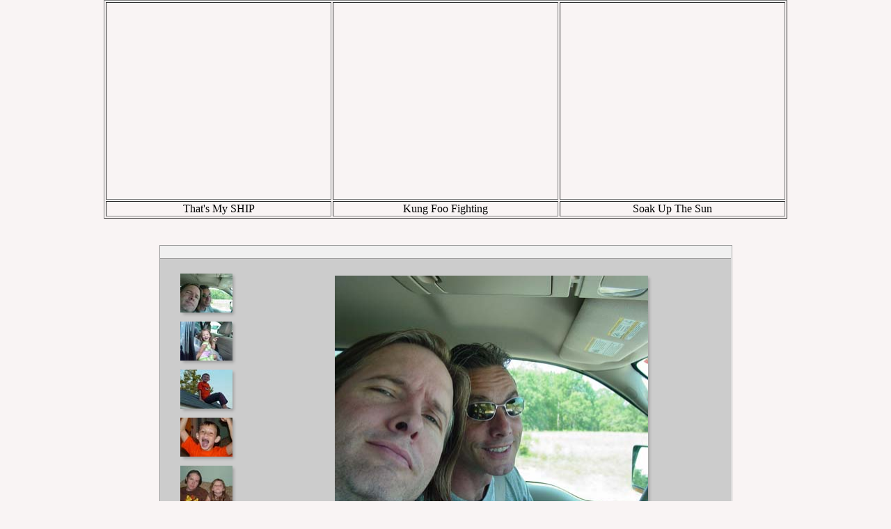

--- FILE ---
content_type: text/html
request_url: https://lexowens.com/wheeler/
body_size: 1476
content:
<html>
<head>
<TITLE>June at the Flahertys</TITLE>
<META name="generator" content="Adobe Photoshop(R) CS Web Photo Gallery">
<META http-equiv="Content-Type" content="text/html; charset=iso-8859-1">
<link href="images/galleryStyle.css" rel="stylesheet" type="text/css">

<script>
var windowWidth, windowHeight;
var thumbHeight;
var agent = navigator.userAgent.toLowerCase();
var mac = (agent.indexOf("mac")!=-1);
var ie = ((agent.indexOf("msie") != -1)&& (agent.indexOf('opera')==-1));

function setHeight(thumbFrameHeight){
	if (!(mac && ie)){
		windowSize();
		thumbHeight = thumbFrameHeight;

		document.getElementById("BottomFrame").style.height=(thumbHeight+20) + "px";
		document.getElementById("TopFrame").style.height=((windowHeight-thumbHeight) * .85) + "px";
		document.getElementById("TopFrame").style.width=(windowWidth*.9) + "px";
		document.getElementById("BottomFrame").style.width=(windowWidth*.9) + "px";
	}
}

function resizeThis(){
	setHeight(thumbHeight);
}

function windowSize() {
  var myWidth = 0, myHeight = 0;
  if( typeof( window.innerWidth ) == 'number' ) {
    //Non-IE
    myWidth = window.innerWidth;
    myHeight = window.innerHeight;
  } else if( document.documentElement &&
      ( document.documentElement.clientWidth || document.documentElement.clientHeight ) ) {
    //IE 6+ in 'standards compliant mode'
    myWidth = document.documentElement.clientWidth;
    myHeight = document.documentElement.clientHeight;
  } else if( document.body && ( document.body.clientWidth || document.body.clientHeight ) ) {
    //IE 4 compatible
    myWidth = document.body.clientWidth;
    myHeight = document.body.clientHeight;

  }
  windowWidth = myWidth;
  windowHeight = myHeight;
}

</script>
</head>
<body bgcolor="#F9F4F4" marginheight=0 marginwidth=0 leftmargin=0 topmargin=0>

<center><table border><tr><td><embed src="jessmary.wmv" WIDTH=320 HEIGHT=280 CONTROLLER=1 AUTOSTART=0></td><p>
<td><embed src="jax.wmv" WIDTH=320 HEIGHT=280 CONTROLLER=1 AUTOSTART=0></td>
<td><embed src="maggieclip.wmv" WIDTH=320 HEIGHT=280 CONTROLLER=1 AUTOSTART=0></td></tr>
<tr><td align="center">That's My SHIP</td><td align="center">Kung Foo Fighting</td><td align="center">Soak Up The Sun</td></tr></table></center>

<table width=100% height=90%>
<tr><td align=middle valign=middle>

<table cellpadding=0 cellspacing=0 border=0 valign=middle align=middle bgcolor="#FFFFFF">
<tr>
<td valign=top valign=middle align=middle style="border:1pt solid #999999">
<table cellpadding=0 cellspacing=0 bgcolor="#CCCCCC">
<tr bgcolor="#F0F0F0">
<td colspan=4>
<table width=100% bgcolor="#F0F0F0">
<tr>
<td align=left valign=top>
<div id="titleframe">
	<div class="titleContent">
		<div class="banner">
			<div class="title"></div>
			<div class="info"></div>
			<div class="info"></div>

		</div>
	</div>
</div>
</td>
<td align=right valign=top>
<div id="titleframe">
	<div class="titleContent">
		<div class="banner">
			<div class="info"></div>
			<div class="email"><a href="/cdn-cgi/l/email-protection#34"></a></div>
		</div>
	</div>
</div>
</td>
</tr>
</table>
</td>
</tr>
<tr bgcolor="#999999">
<td colspan=4 height=1 width=100%><img src="images/spacer.gif" height=1></td>
</tr>
<tr bgcolor="#CCCCCC">
<td valign=top width=10><img src="images/spacer.gif" width=10></td>
<td valign=top align=middle style="width:125;height:550">
<iframe id="BottomFrame" name="BottomFrame" frameborder="0" src="ThumbnailFrame.html">
	Your browser does not support iframes.
</iframe>
</td>
<td valign=top width=10><img src="images/spacer.gif" width=10></td>
<td valign=top style="width:675;height:550">
<iframe id="TopFrame" name="TopFrame" frameborder="0" src="pages/DSC05224.html">
	Your browser does not support iframes.
</iframe>
</td>
</tr>
</table>

</td>
</tr>
</table>

</td>
</tr>
</table>
<a href="../index.html"><b>Back to LexOwens.com Home</b></a><p>
<script data-cfasync="false" src="/cdn-cgi/scripts/5c5dd728/cloudflare-static/email-decode.min.js"></script><script defer src="https://static.cloudflareinsights.com/beacon.min.js/vcd15cbe7772f49c399c6a5babf22c1241717689176015" integrity="sha512-ZpsOmlRQV6y907TI0dKBHq9Md29nnaEIPlkf84rnaERnq6zvWvPUqr2ft8M1aS28oN72PdrCzSjY4U6VaAw1EQ==" data-cf-beacon='{"version":"2024.11.0","token":"64b319bfefb24fb5b1c2e9b46ceb8009","r":1,"server_timing":{"name":{"cfCacheStatus":true,"cfEdge":true,"cfExtPri":true,"cfL4":true,"cfOrigin":true,"cfSpeedBrain":true},"location_startswith":null}}' crossorigin="anonymous"></script>
</body>


--- FILE ---
content_type: text/html
request_url: https://lexowens.com/wheeler/ThumbnailFrame.html
body_size: 540
content:
<HTML>
	<HEAD>
		<TITLE></TITLE>
		<META name="generator" content="Adobe Photoshop(R) CS Web Photo Gallery">
		<META http-equiv="Content-Type" content="text/html; charset=iso-8859-1">
	</HEAD>

<body bgcolor="#CCCCCC" marginheight=0 marginwidth=0 leftmargin=0 topmargin=0>
<table width=100% height=100%>
<tr><td align=middle valign=top>
<table cellpadding=0 cellspacing=0 border=0 width=100% height=100%>
<tr>
<td align=middle valign=top>
<br>
<table cellpadding=0 cellspacing=0 border=0 bgcolor="#CCCCCC" width="75">
<tr>
<td valign=top align=left>
<A name=1 target="TopFrame" href="pages/DSC05224.html"><IMG src="thumbnails/DSC05224.jpg" height="56" width="75" style="border:0pt solid white" alt="DSC05224"><br></A>
</td>
<td valign=top background="images/ds_rt.gif">
<img src="images/ds_top_rt.gif"><br>
</td>
</tr>
<tr>
<td width="75" background="images/ds_bot.gif">
<img src="images/ds_bot_lt.gif"><br>
</td>
<td valign=top>
<img src="images/ds_bot_corner.gif"><br>
</td>
</tr>
<tr height=2><td></td></tr>
</table>


<table cellpadding=0 cellspacing=0 border=0 bgcolor="#CCCCCC" width="75">
<tr>
<td valign=top align=left>
<A name=2 target="TopFrame" href="pages/DSC05231.html"><IMG src="thumbnails/DSC05231.jpg" height="56" width="75" style="border:0pt solid white" alt="DSC05231"><br></A>
</td>
<td valign=top background="images/ds_rt.gif">
<img src="images/ds_top_rt.gif"><br>
</td>
</tr>
<tr>
<td width="75" background="images/ds_bot.gif">
<img src="images/ds_bot_lt.gif"><br>
</td>
<td valign=top>
<img src="images/ds_bot_corner.gif"><br>
</td>
</tr>
<tr height=2><td></td></tr>
</table>


<table cellpadding=0 cellspacing=0 border=0 bgcolor="#CCCCCC" width="75">
<tr>
<td valign=top align=left>
<A name=3 target="TopFrame" href="pages/DSC05269.html"><IMG src="thumbnails/DSC05269.jpg" height="56" width="75" style="border:0pt solid white" alt="DSC05269"><br></A>
</td>
<td valign=top background="images/ds_rt.gif">
<img src="images/ds_top_rt.gif"><br>
</td>
</tr>
<tr>
<td width="75" background="images/ds_bot.gif">
<img src="images/ds_bot_lt.gif"><br>
</td>
<td valign=top>
<img src="images/ds_bot_corner.gif"><br>
</td>
</tr>
<tr height=2><td></td></tr>
</table>


<table cellpadding=0 cellspacing=0 border=0 bgcolor="#CCCCCC" width="75">
<tr>
<td valign=top align=left>
<A name=4 target="TopFrame" href="pages/DSC05271.html"><IMG src="thumbnails/DSC05271.jpg" height="56" width="75" style="border:0pt solid white" alt="DSC05271"><br></A>
</td>
<td valign=top background="images/ds_rt.gif">
<img src="images/ds_top_rt.gif"><br>
</td>
</tr>
<tr>
<td width="75" background="images/ds_bot.gif">
<img src="images/ds_bot_lt.gif"><br>
</td>
<td valign=top>
<img src="images/ds_bot_corner.gif"><br>
</td>
</tr>
<tr height=2><td></td></tr>
</table>


<table cellpadding=0 cellspacing=0 border=0 bgcolor="#CCCCCC" width="75">
<tr>
<td valign=top align=left>
<A name=5 target="TopFrame" href="pages/DSC05273.html"><IMG src="thumbnails/DSC05273.jpg" height="56" width="75" style="border:0pt solid white" alt="DSC05273"><br></A>
</td>
<td valign=top background="images/ds_rt.gif">
<img src="images/ds_top_rt.gif"><br>
</td>
</tr>
<tr>
<td width="75" background="images/ds_bot.gif">
<img src="images/ds_bot_lt.gif"><br>
</td>
<td valign=top>
<img src="images/ds_bot_corner.gif"><br>
</td>
</tr>
<tr height=2><td></td></tr>
</table>


<table cellpadding=0 cellspacing=0 border=0 bgcolor="#CCCCCC" width="75">
<tr>
<td valign=top align=left>
<A name=6 target="TopFrame" href="pages/DSC05277.html"><IMG src="thumbnails/DSC05277.jpg" height="56" width="75" style="border:0pt solid white" alt="DSC05277"><br></A>
</td>
<td valign=top background="images/ds_rt.gif">
<img src="images/ds_top_rt.gif"><br>
</td>
</tr>
<tr>
<td width="75" background="images/ds_bot.gif">
<img src="images/ds_bot_lt.gif"><br>
</td>
<td valign=top>
<img src="images/ds_bot_corner.gif"><br>
</td>
</tr>
<tr height=2><td></td></tr>
</table>


<table cellpadding=0 cellspacing=0 border=0 bgcolor="#CCCCCC" width="56">
<tr>
<td valign=top align=left>
<A name=7 target="TopFrame" href="pages/DSC05279.html"><IMG src="thumbnails/DSC05279.jpg" height="75" width="56" style="border:0pt solid white" alt="DSC05279"><br></A>
</td>
<td valign=top background="images/ds_rt.gif">
<img src="images/ds_top_rt.gif"><br>
</td>
</tr>
<tr>
<td width="56" background="images/ds_bot.gif">
<img src="images/ds_bot_lt.gif"><br>
</td>
<td valign=top>
<img src="images/ds_bot_corner.gif"><br>
</td>
</tr>
<tr height=2><td></td></tr>
</table>


<table cellpadding=0 cellspacing=0 border=0 bgcolor="#CCCCCC" width="75">
<tr>
<td valign=top align=left>
<A name=8 target="TopFrame" href="pages/g-daddy.html"><IMG src="thumbnails/g-daddy.jpg" height="56" width="75" style="border:0pt solid white" alt="g-daddy"><br></A>
</td>
<td valign=top background="images/ds_rt.gif">
<img src="images/ds_top_rt.gif"><br>
</td>
</tr>
<tr>
<td width="75" background="images/ds_bot.gif">
<img src="images/ds_bot_lt.gif"><br>
</td>
<td valign=top>
<img src="images/ds_bot_corner.gif"><br>
</td>
</tr>
<tr height=2><td></td></tr>
</table>


</td>
</tr>
</table>
</td>
</tr>
</table>
<script defer src="https://static.cloudflareinsights.com/beacon.min.js/vcd15cbe7772f49c399c6a5babf22c1241717689176015" integrity="sha512-ZpsOmlRQV6y907TI0dKBHq9Md29nnaEIPlkf84rnaERnq6zvWvPUqr2ft8M1aS28oN72PdrCzSjY4U6VaAw1EQ==" data-cf-beacon='{"version":"2024.11.0","token":"64b319bfefb24fb5b1c2e9b46ceb8009","r":1,"server_timing":{"name":{"cfCacheStatus":true,"cfEdge":true,"cfExtPri":true,"cfL4":true,"cfOrigin":true,"cfSpeedBrain":true},"location_startswith":null}}' crossorigin="anonymous"></script>
</body>

--- FILE ---
content_type: text/html
request_url: https://lexowens.com/wheeler/pages/DSC05224.html
body_size: 415
content:
<html>
<head>
<link href="../images/galleryStyle.css" rel="stylesheet" type="text/css">
<script>

function ifExistsWrite(str){
	var re = new RegExp ('\"', 'gi') ;
	var newstr = str.replace(re, '&quot;');
	if (newstr != "")
		document.write(newstr+"<br>");
}

</script>
</head>
<body bgcolor="#CCCCCC" marginheight=0 marginwidth=0 leftmargin=0 topmargin=0>
<br>

<table width=100%>
<tr><td align=middle valign=top>

<table>
<tr><td align=middle valign=top width="450">
<table cellpadding=0 cellspacing=0 border=0 width="450">
<tr>
<td valign=top>
<img src="../images/DSC05224.jpg" width="450" height="337" alt="DSC05224" style="border:0pt solid white"><br>
</td>
<td valign=top background="../images/ds_rt.gif">
<img src="../images/ds_top_rt.gif">
</td>
</tr>
<tr>
<td background="../images/ds_bot.gif">
<img src="../images/ds_bot_lt.gif"><br>
</td>
<td valign=top>
<img src="../images/ds_bot_corner.gif"><br>
</td>
</tr>
</table>
</td>
</tr>
</table>

<table>
<tr><td align=middle valign=top width="450">
<table cellpadding=0 cellspacing=0 border=0 width="450">
<tr>
<td align=middle>
<div id="imageInfo">
<div class="content">
<script>
ifExistsWrite("");
ifExistsWrite("");
ifExistsWrite("");
ifExistsWrite("");
ifExistsWrite("");
</script>
</div>
</div>
</td>
</tr>
</table>
</td>
</tr>
</table>

</td>
</tr>
</table>

<script defer src="https://static.cloudflareinsights.com/beacon.min.js/vcd15cbe7772f49c399c6a5babf22c1241717689176015" integrity="sha512-ZpsOmlRQV6y907TI0dKBHq9Md29nnaEIPlkf84rnaERnq6zvWvPUqr2ft8M1aS28oN72PdrCzSjY4U6VaAw1EQ==" data-cf-beacon='{"version":"2024.11.0","token":"64b319bfefb24fb5b1c2e9b46ceb8009","r":1,"server_timing":{"name":{"cfCacheStatus":true,"cfEdge":true,"cfExtPri":true,"cfL4":true,"cfOrigin":true,"cfSpeedBrain":true},"location_startswith":null}}' crossorigin="anonymous"></script>
</body>